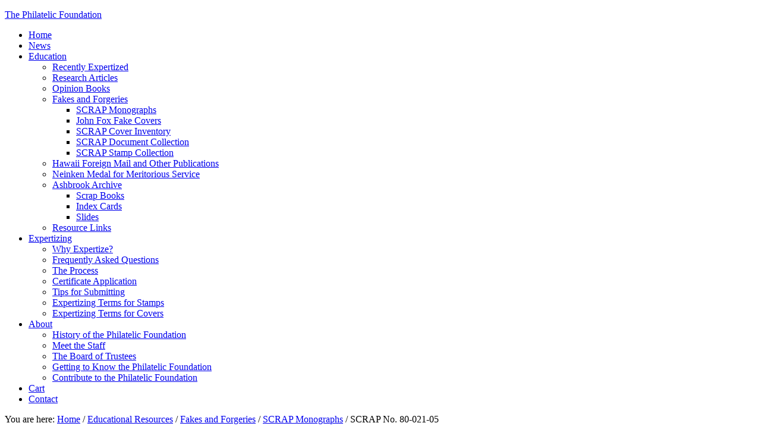

--- FILE ---
content_type: text/html; charset=UTF-8
request_url: https://www.philatelicfoundation.org/educational-resources/fakes-and-forgeries/scrap-monographs/scrap-no-80-021-05/
body_size: 12552
content:
<!DOCTYPE html>
<html lang="en-US" xmlns:fb="https://www.facebook.com/2008/fbml" xmlns:addthis="https://www.addthis.com/help/api-spec" >
<head >
<meta charset="UTF-8" />
<meta name="viewport" content="width=device-width, initial-scale=1" />
<title>SCRAP No. 80-021-05 – The Philatelic Foundation</title>
<meta name='robots' content='max-image-preview:large' />
	<style>img:is([sizes="auto" i], [sizes^="auto," i]) { contain-intrinsic-size: 3000px 1500px }</style>
	<link rel='dns-prefetch' href='//s7.addthis.com' />
<link rel='dns-prefetch' href='//fonts.googleapis.com' />
<link rel="alternate" type="application/rss+xml" title="The Philatelic Foundation &raquo; Feed" href="https://www.philatelicfoundation.org/feed/" />
<link rel="alternate" type="application/rss+xml" title="The Philatelic Foundation &raquo; Comments Feed" href="https://www.philatelicfoundation.org/comments/feed/" />
<link rel="canonical" href="https://www.philatelicfoundation.org/educational-resources/fakes-and-forgeries/scrap-monographs/scrap-no-80-021-05/" />
<script type="text/javascript">
/* <![CDATA[ */
window._wpemojiSettings = {"baseUrl":"https:\/\/s.w.org\/images\/core\/emoji\/15.1.0\/72x72\/","ext":".png","svgUrl":"https:\/\/s.w.org\/images\/core\/emoji\/15.1.0\/svg\/","svgExt":".svg","source":{"concatemoji":"https:\/\/www.philatelicfoundation.org\/wp-includes\/js\/wp-emoji-release.min.js?ver=6.8.1"}};
/*! This file is auto-generated */
!function(i,n){var o,s,e;function c(e){try{var t={supportTests:e,timestamp:(new Date).valueOf()};sessionStorage.setItem(o,JSON.stringify(t))}catch(e){}}function p(e,t,n){e.clearRect(0,0,e.canvas.width,e.canvas.height),e.fillText(t,0,0);var t=new Uint32Array(e.getImageData(0,0,e.canvas.width,e.canvas.height).data),r=(e.clearRect(0,0,e.canvas.width,e.canvas.height),e.fillText(n,0,0),new Uint32Array(e.getImageData(0,0,e.canvas.width,e.canvas.height).data));return t.every(function(e,t){return e===r[t]})}function u(e,t,n){switch(t){case"flag":return n(e,"\ud83c\udff3\ufe0f\u200d\u26a7\ufe0f","\ud83c\udff3\ufe0f\u200b\u26a7\ufe0f")?!1:!n(e,"\ud83c\uddfa\ud83c\uddf3","\ud83c\uddfa\u200b\ud83c\uddf3")&&!n(e,"\ud83c\udff4\udb40\udc67\udb40\udc62\udb40\udc65\udb40\udc6e\udb40\udc67\udb40\udc7f","\ud83c\udff4\u200b\udb40\udc67\u200b\udb40\udc62\u200b\udb40\udc65\u200b\udb40\udc6e\u200b\udb40\udc67\u200b\udb40\udc7f");case"emoji":return!n(e,"\ud83d\udc26\u200d\ud83d\udd25","\ud83d\udc26\u200b\ud83d\udd25")}return!1}function f(e,t,n){var r="undefined"!=typeof WorkerGlobalScope&&self instanceof WorkerGlobalScope?new OffscreenCanvas(300,150):i.createElement("canvas"),a=r.getContext("2d",{willReadFrequently:!0}),o=(a.textBaseline="top",a.font="600 32px Arial",{});return e.forEach(function(e){o[e]=t(a,e,n)}),o}function t(e){var t=i.createElement("script");t.src=e,t.defer=!0,i.head.appendChild(t)}"undefined"!=typeof Promise&&(o="wpEmojiSettingsSupports",s=["flag","emoji"],n.supports={everything:!0,everythingExceptFlag:!0},e=new Promise(function(e){i.addEventListener("DOMContentLoaded",e,{once:!0})}),new Promise(function(t){var n=function(){try{var e=JSON.parse(sessionStorage.getItem(o));if("object"==typeof e&&"number"==typeof e.timestamp&&(new Date).valueOf()<e.timestamp+604800&&"object"==typeof e.supportTests)return e.supportTests}catch(e){}return null}();if(!n){if("undefined"!=typeof Worker&&"undefined"!=typeof OffscreenCanvas&&"undefined"!=typeof URL&&URL.createObjectURL&&"undefined"!=typeof Blob)try{var e="postMessage("+f.toString()+"("+[JSON.stringify(s),u.toString(),p.toString()].join(",")+"));",r=new Blob([e],{type:"text/javascript"}),a=new Worker(URL.createObjectURL(r),{name:"wpTestEmojiSupports"});return void(a.onmessage=function(e){c(n=e.data),a.terminate(),t(n)})}catch(e){}c(n=f(s,u,p))}t(n)}).then(function(e){for(var t in e)n.supports[t]=e[t],n.supports.everything=n.supports.everything&&n.supports[t],"flag"!==t&&(n.supports.everythingExceptFlag=n.supports.everythingExceptFlag&&n.supports[t]);n.supports.everythingExceptFlag=n.supports.everythingExceptFlag&&!n.supports.flag,n.DOMReady=!1,n.readyCallback=function(){n.DOMReady=!0}}).then(function(){return e}).then(function(){var e;n.supports.everything||(n.readyCallback(),(e=n.source||{}).concatemoji?t(e.concatemoji):e.wpemoji&&e.twemoji&&(t(e.twemoji),t(e.wpemoji)))}))}((window,document),window._wpemojiSettings);
/* ]]> */
</script>
<link rel='stylesheet' id='executive-pro-theme-css' href='https://www.philatelicfoundation.org/wp-content/themes/philatelic/style.css?ver=3.0.0' type='text/css' media='all' />
<style id='wp-emoji-styles-inline-css' type='text/css'>

	img.wp-smiley, img.emoji {
		display: inline !important;
		border: none !important;
		box-shadow: none !important;
		height: 1em !important;
		width: 1em !important;
		margin: 0 0.07em !important;
		vertical-align: -0.1em !important;
		background: none !important;
		padding: 0 !important;
	}
</style>
<link rel='stylesheet' id='wp-block-library-css' href='https://www.philatelicfoundation.org/wp-includes/css/dist/block-library/style.min.css?ver=6.8.1' type='text/css' media='all' />
<style id='classic-theme-styles-inline-css' type='text/css'>
/*! This file is auto-generated */
.wp-block-button__link{color:#fff;background-color:#32373c;border-radius:9999px;box-shadow:none;text-decoration:none;padding:calc(.667em + 2px) calc(1.333em + 2px);font-size:1.125em}.wp-block-file__button{background:#32373c;color:#fff;text-decoration:none}
</style>
<style id='global-styles-inline-css' type='text/css'>
:root{--wp--preset--aspect-ratio--square: 1;--wp--preset--aspect-ratio--4-3: 4/3;--wp--preset--aspect-ratio--3-4: 3/4;--wp--preset--aspect-ratio--3-2: 3/2;--wp--preset--aspect-ratio--2-3: 2/3;--wp--preset--aspect-ratio--16-9: 16/9;--wp--preset--aspect-ratio--9-16: 9/16;--wp--preset--color--black: #000000;--wp--preset--color--cyan-bluish-gray: #abb8c3;--wp--preset--color--white: #ffffff;--wp--preset--color--pale-pink: #f78da7;--wp--preset--color--vivid-red: #cf2e2e;--wp--preset--color--luminous-vivid-orange: #ff6900;--wp--preset--color--luminous-vivid-amber: #fcb900;--wp--preset--color--light-green-cyan: #7bdcb5;--wp--preset--color--vivid-green-cyan: #00d084;--wp--preset--color--pale-cyan-blue: #8ed1fc;--wp--preset--color--vivid-cyan-blue: #0693e3;--wp--preset--color--vivid-purple: #9b51e0;--wp--preset--gradient--vivid-cyan-blue-to-vivid-purple: linear-gradient(135deg,rgba(6,147,227,1) 0%,rgb(155,81,224) 100%);--wp--preset--gradient--light-green-cyan-to-vivid-green-cyan: linear-gradient(135deg,rgb(122,220,180) 0%,rgb(0,208,130) 100%);--wp--preset--gradient--luminous-vivid-amber-to-luminous-vivid-orange: linear-gradient(135deg,rgba(252,185,0,1) 0%,rgba(255,105,0,1) 100%);--wp--preset--gradient--luminous-vivid-orange-to-vivid-red: linear-gradient(135deg,rgba(255,105,0,1) 0%,rgb(207,46,46) 100%);--wp--preset--gradient--very-light-gray-to-cyan-bluish-gray: linear-gradient(135deg,rgb(238,238,238) 0%,rgb(169,184,195) 100%);--wp--preset--gradient--cool-to-warm-spectrum: linear-gradient(135deg,rgb(74,234,220) 0%,rgb(151,120,209) 20%,rgb(207,42,186) 40%,rgb(238,44,130) 60%,rgb(251,105,98) 80%,rgb(254,248,76) 100%);--wp--preset--gradient--blush-light-purple: linear-gradient(135deg,rgb(255,206,236) 0%,rgb(152,150,240) 100%);--wp--preset--gradient--blush-bordeaux: linear-gradient(135deg,rgb(254,205,165) 0%,rgb(254,45,45) 50%,rgb(107,0,62) 100%);--wp--preset--gradient--luminous-dusk: linear-gradient(135deg,rgb(255,203,112) 0%,rgb(199,81,192) 50%,rgb(65,88,208) 100%);--wp--preset--gradient--pale-ocean: linear-gradient(135deg,rgb(255,245,203) 0%,rgb(182,227,212) 50%,rgb(51,167,181) 100%);--wp--preset--gradient--electric-grass: linear-gradient(135deg,rgb(202,248,128) 0%,rgb(113,206,126) 100%);--wp--preset--gradient--midnight: linear-gradient(135deg,rgb(2,3,129) 0%,rgb(40,116,252) 100%);--wp--preset--font-size--small: 13px;--wp--preset--font-size--medium: 20px;--wp--preset--font-size--large: 36px;--wp--preset--font-size--x-large: 42px;--wp--preset--spacing--20: 0.44rem;--wp--preset--spacing--30: 0.67rem;--wp--preset--spacing--40: 1rem;--wp--preset--spacing--50: 1.5rem;--wp--preset--spacing--60: 2.25rem;--wp--preset--spacing--70: 3.38rem;--wp--preset--spacing--80: 5.06rem;--wp--preset--shadow--natural: 6px 6px 9px rgba(0, 0, 0, 0.2);--wp--preset--shadow--deep: 12px 12px 50px rgba(0, 0, 0, 0.4);--wp--preset--shadow--sharp: 6px 6px 0px rgba(0, 0, 0, 0.2);--wp--preset--shadow--outlined: 6px 6px 0px -3px rgba(255, 255, 255, 1), 6px 6px rgba(0, 0, 0, 1);--wp--preset--shadow--crisp: 6px 6px 0px rgba(0, 0, 0, 1);}:where(.is-layout-flex){gap: 0.5em;}:where(.is-layout-grid){gap: 0.5em;}body .is-layout-flex{display: flex;}.is-layout-flex{flex-wrap: wrap;align-items: center;}.is-layout-flex > :is(*, div){margin: 0;}body .is-layout-grid{display: grid;}.is-layout-grid > :is(*, div){margin: 0;}:where(.wp-block-columns.is-layout-flex){gap: 2em;}:where(.wp-block-columns.is-layout-grid){gap: 2em;}:where(.wp-block-post-template.is-layout-flex){gap: 1.25em;}:where(.wp-block-post-template.is-layout-grid){gap: 1.25em;}.has-black-color{color: var(--wp--preset--color--black) !important;}.has-cyan-bluish-gray-color{color: var(--wp--preset--color--cyan-bluish-gray) !important;}.has-white-color{color: var(--wp--preset--color--white) !important;}.has-pale-pink-color{color: var(--wp--preset--color--pale-pink) !important;}.has-vivid-red-color{color: var(--wp--preset--color--vivid-red) !important;}.has-luminous-vivid-orange-color{color: var(--wp--preset--color--luminous-vivid-orange) !important;}.has-luminous-vivid-amber-color{color: var(--wp--preset--color--luminous-vivid-amber) !important;}.has-light-green-cyan-color{color: var(--wp--preset--color--light-green-cyan) !important;}.has-vivid-green-cyan-color{color: var(--wp--preset--color--vivid-green-cyan) !important;}.has-pale-cyan-blue-color{color: var(--wp--preset--color--pale-cyan-blue) !important;}.has-vivid-cyan-blue-color{color: var(--wp--preset--color--vivid-cyan-blue) !important;}.has-vivid-purple-color{color: var(--wp--preset--color--vivid-purple) !important;}.has-black-background-color{background-color: var(--wp--preset--color--black) !important;}.has-cyan-bluish-gray-background-color{background-color: var(--wp--preset--color--cyan-bluish-gray) !important;}.has-white-background-color{background-color: var(--wp--preset--color--white) !important;}.has-pale-pink-background-color{background-color: var(--wp--preset--color--pale-pink) !important;}.has-vivid-red-background-color{background-color: var(--wp--preset--color--vivid-red) !important;}.has-luminous-vivid-orange-background-color{background-color: var(--wp--preset--color--luminous-vivid-orange) !important;}.has-luminous-vivid-amber-background-color{background-color: var(--wp--preset--color--luminous-vivid-amber) !important;}.has-light-green-cyan-background-color{background-color: var(--wp--preset--color--light-green-cyan) !important;}.has-vivid-green-cyan-background-color{background-color: var(--wp--preset--color--vivid-green-cyan) !important;}.has-pale-cyan-blue-background-color{background-color: var(--wp--preset--color--pale-cyan-blue) !important;}.has-vivid-cyan-blue-background-color{background-color: var(--wp--preset--color--vivid-cyan-blue) !important;}.has-vivid-purple-background-color{background-color: var(--wp--preset--color--vivid-purple) !important;}.has-black-border-color{border-color: var(--wp--preset--color--black) !important;}.has-cyan-bluish-gray-border-color{border-color: var(--wp--preset--color--cyan-bluish-gray) !important;}.has-white-border-color{border-color: var(--wp--preset--color--white) !important;}.has-pale-pink-border-color{border-color: var(--wp--preset--color--pale-pink) !important;}.has-vivid-red-border-color{border-color: var(--wp--preset--color--vivid-red) !important;}.has-luminous-vivid-orange-border-color{border-color: var(--wp--preset--color--luminous-vivid-orange) !important;}.has-luminous-vivid-amber-border-color{border-color: var(--wp--preset--color--luminous-vivid-amber) !important;}.has-light-green-cyan-border-color{border-color: var(--wp--preset--color--light-green-cyan) !important;}.has-vivid-green-cyan-border-color{border-color: var(--wp--preset--color--vivid-green-cyan) !important;}.has-pale-cyan-blue-border-color{border-color: var(--wp--preset--color--pale-cyan-blue) !important;}.has-vivid-cyan-blue-border-color{border-color: var(--wp--preset--color--vivid-cyan-blue) !important;}.has-vivid-purple-border-color{border-color: var(--wp--preset--color--vivid-purple) !important;}.has-vivid-cyan-blue-to-vivid-purple-gradient-background{background: var(--wp--preset--gradient--vivid-cyan-blue-to-vivid-purple) !important;}.has-light-green-cyan-to-vivid-green-cyan-gradient-background{background: var(--wp--preset--gradient--light-green-cyan-to-vivid-green-cyan) !important;}.has-luminous-vivid-amber-to-luminous-vivid-orange-gradient-background{background: var(--wp--preset--gradient--luminous-vivid-amber-to-luminous-vivid-orange) !important;}.has-luminous-vivid-orange-to-vivid-red-gradient-background{background: var(--wp--preset--gradient--luminous-vivid-orange-to-vivid-red) !important;}.has-very-light-gray-to-cyan-bluish-gray-gradient-background{background: var(--wp--preset--gradient--very-light-gray-to-cyan-bluish-gray) !important;}.has-cool-to-warm-spectrum-gradient-background{background: var(--wp--preset--gradient--cool-to-warm-spectrum) !important;}.has-blush-light-purple-gradient-background{background: var(--wp--preset--gradient--blush-light-purple) !important;}.has-blush-bordeaux-gradient-background{background: var(--wp--preset--gradient--blush-bordeaux) !important;}.has-luminous-dusk-gradient-background{background: var(--wp--preset--gradient--luminous-dusk) !important;}.has-pale-ocean-gradient-background{background: var(--wp--preset--gradient--pale-ocean) !important;}.has-electric-grass-gradient-background{background: var(--wp--preset--gradient--electric-grass) !important;}.has-midnight-gradient-background{background: var(--wp--preset--gradient--midnight) !important;}.has-small-font-size{font-size: var(--wp--preset--font-size--small) !important;}.has-medium-font-size{font-size: var(--wp--preset--font-size--medium) !important;}.has-large-font-size{font-size: var(--wp--preset--font-size--large) !important;}.has-x-large-font-size{font-size: var(--wp--preset--font-size--x-large) !important;}
:where(.wp-block-post-template.is-layout-flex){gap: 1.25em;}:where(.wp-block-post-template.is-layout-grid){gap: 1.25em;}
:where(.wp-block-columns.is-layout-flex){gap: 2em;}:where(.wp-block-columns.is-layout-grid){gap: 2em;}
:root :where(.wp-block-pullquote){font-size: 1.5em;line-height: 1.6;}
</style>
<link rel='stylesheet' id='font-awesome-four-css' href='https://www.philatelicfoundation.org/wp-content/plugins/font-awesome-4-menus/css/font-awesome.min.css?ver=4.7.0' type='text/css' media='all' />
<link rel='stylesheet' id='linkssc-style-css' href='https://www.philatelicfoundation.org/wp-content/plugins/links-shortcode/links-shortcode.css?ver=6.8.1' type='text/css' media='all' />
<link rel='stylesheet' id='pfzoom-css' href='https://www.philatelicfoundation.org/wp-content/plugins/pfzoom/assets/jquery.swinxy-combined.css?ver=1.0' type='text/css' media='all' />
<link rel='stylesheet' id='simple-staff-list-css' href='https://www.philatelicfoundation.org/wp-content/plugins/simple-staff-list/public/css/simple-staff-list-public.css?ver=2.2.5' type='text/css' media='all' />
<link rel='stylesheet' id='staff-list-custom-css-css' href='https://www.philatelicfoundation.org/wp-content/themes/philatelic/simple-staff-list-custom.css?ver=6.8.1' type='text/css' media='all' />
<link rel='stylesheet' id='megamenu-css' href='https://www.philatelicfoundation.org/wp-content/uploads/maxmegamenu/style.css?ver=76c72c' type='text/css' media='all' />
<link rel='stylesheet' id='dashicons-css' href='https://www.philatelicfoundation.org/wp-includes/css/dashicons.min.css?ver=6.8.1' type='text/css' media='all' />
<link rel='stylesheet' id='google-font-css' href='//fonts.googleapis.com/css?family=Open+Sans%3A400italic%2C700italic%2C400%2C700&#038;ver=3.0.0' type='text/css' media='all' />
<link rel='stylesheet' id='searchwp-live-search-css' href='https://www.philatelicfoundation.org/wp-content/plugins/searchwp-live-ajax-search/assets/styles/style.min.css?ver=1.8.6' type='text/css' media='all' />
<style id='searchwp-live-search-inline-css' type='text/css'>
.searchwp-live-search-result .searchwp-live-search-result--title a {
  font-size: 16px;
}
.searchwp-live-search-result .searchwp-live-search-result--price {
  font-size: 14px;
}
.searchwp-live-search-result .searchwp-live-search-result--add-to-cart .button {
  font-size: 14px;
}

</style>
<link rel='stylesheet' id='searchwp-forms-css' href='https://www.philatelicfoundation.org/wp-content/plugins/searchwp/assets/css/frontend/search-forms.min.css?ver=4.4.0' type='text/css' media='all' />
<link rel='stylesheet' id='addthis_all_pages-css' href='https://www.philatelicfoundation.org/wp-content/plugins/addthis/frontend/build/addthis_wordpress_public.min.css?ver=6.8.1' type='text/css' media='all' />
<link rel='stylesheet' id='counterize_stylesheet-css' href='https://www.philatelicfoundation.org/wp-content/plugins/counterize/counterize.css.php?ver=6.8.1' type='text/css' media='all' />
<!--[if lte IE 8]>
<link rel='stylesheet' id='ie8-css' href='https://www.philatelicfoundation.org/wp-content/themes/philatelic/style-ie8.css?ver=1.0' type='text/css' media='all' />
<![endif]-->

          <script type="text/javascript">
            var _pfZoomOpts = { mode:"dock", steps: 15, damping: 8 }; 
          </script><script type="text/javascript" src="https://www.philatelicfoundation.org/wp-includes/js/jquery/jquery.min.js?ver=3.7.1" id="jquery-core-js"></script>
<script type="text/javascript" src="https://www.philatelicfoundation.org/wp-includes/js/jquery/jquery-migrate.min.js?ver=3.4.1" id="jquery-migrate-js"></script>
<script type="text/javascript" src="https://www.philatelicfoundation.org/wp-content/plugins/wp-cart-for-digital-products/lib/jquery.external.lib.js?ver=6.8.1" id="jquery.external.lib.js-js"></script>
<script type="text/javascript" src="https://www.philatelicfoundation.org/wp-content/plugins/wp-cart-for-digital-products/lib/jquery.lightbox-0.5.pack.js?ver=6.8.1" id="jquery.lightbox-js"></script>
<script type="text/javascript" src="https://www.philatelicfoundation.org/wp-content/plugins/wp-cart-for-digital-products/lib/jquery.tools18.min.js?ver=6.8.1" id="jquery.tools-js"></script>
<script type="text/javascript" src="https://www.philatelicfoundation.org/wp-content/plugins/pfzoom/assets/libs/jquery.mousewheel.js?ver=1.0" id="mousewheel-js"></script>
<script type="text/javascript" src="https://www.philatelicfoundation.org/wp-content/plugins/pfzoom/assets/jquery.pfzoom.min.js?ver=1.0" id="pfzoom-js"></script>
<script type="text/javascript" src="https://www.philatelicfoundation.org/wp-admin/admin-ajax.php?action=addthis_global_options_settings&amp;ver=6.8.1" id="addthis_global_options-js"></script>
<script type="text/javascript" src="https://s7.addthis.com/js/300/addthis_widget.js?ver=6.8.1#pubid=wp-d3aa7969708e39f2379b2dd28e1b1322" id="addthis_widget-js"></script>
<script type="text/javascript" src="https://www.philatelicfoundation.org/wp-content/plugins/counterize/counterize.js.php?ver=6.8.1" id="counterize_javascript-js"></script>
<link rel="https://api.w.org/" href="https://www.philatelicfoundation.org/wp-json/" /><link rel="alternate" title="JSON" type="application/json" href="https://www.philatelicfoundation.org/wp-json/wp/v2/pages/6883" /><link rel="EditURI" type="application/rsd+xml" title="RSD" href="https://www.philatelicfoundation.org/xmlrpc.php?rsd" />
<link rel="alternate" title="oEmbed (JSON)" type="application/json+oembed" href="https://www.philatelicfoundation.org/wp-json/oembed/1.0/embed?url=https%3A%2F%2Fwww.philatelicfoundation.org%2Feducational-resources%2Ffakes-and-forgeries%2Fscrap-monographs%2Fscrap-no-80-021-05%2F" />
<link rel="alternate" title="oEmbed (XML)" type="text/xml+oembed" href="https://www.philatelicfoundation.org/wp-json/oembed/1.0/embed?url=https%3A%2F%2Fwww.philatelicfoundation.org%2Feducational-resources%2Ffakes-and-forgeries%2Fscrap-monographs%2Fscrap-no-80-021-05%2F&#038;format=xml" />

<!-- WP eStore Extra Shortcodes v4.7.8 - http://www.tipsandtricks-hq.com/?p=1059 -->
<link type="text/css" rel="stylesheet" href="https://www.philatelicfoundation.org/wp-content/plugins/eStore-extra-shortcodes/eStore_extra_shortcode_css.css" />
<link type="text/css" rel="stylesheet" href="https://www.philatelicfoundation.org/wp-content/plugins/wp-cart-for-digital-products/wp_eStore_style.css?ver=7.0.3" />
<link type="text/css" rel="stylesheet" href="https://www.philatelicfoundation.org/wp-content/plugins/wp-cart-for-digital-products/wp_eStore_custom_style.css" />

<!-- WP eStore plugin v7.0.3 - http://www.tipsandtricks-hq.com/wordpress-estore-plugin-complete-solution-to-sell-digital-products-from-your-wordpress-blog-securely-1059/ -->
<script type="text/javascript">
	JS_WP_ESTORE_CURRENCY_SYMBOL = "$";
	JS_WP_ESTORE_VARIATION_ADD_STRING = "+";
	JS_WP_ESTORE_VARIATION_THOUSAND_SEPERATOR = ",";
	JS_WP_ESTORE_MINIMUM_PRICE_YOU_CAN_ENTER = "The minimum amount you can specify is ";
        JS_WP_ESTORE_URL = "https://www.philatelicfoundation.org/wp-content/plugins/wp-cart-for-digital-products";</script><script type="text/javascript" src="https://www.philatelicfoundation.org/wp-content/plugins/wp-cart-for-digital-products/lib/eStore_read_form.js?ver=7.0.3"></script><link rel="icon" href="https://www.philatelicfoundation.org/wp-content/themes/philatelic/images/favicon.ico" />
<style type="text/css">.site-title a { background: url(https://www.philatelicfoundation.org/wp-content/uploads/2013/12/logo_lg3.png) no-repeat !important; }</style>
		<style type="text/css" id="wp-custom-css">
			div.cert-text
{
	line-height: 105%;
}		</style>
		<style type="text/css">/** Mega Menu CSS: fs **/</style>
</head>
<body class="wp-singular page-template-default page page-id-6883 page-child parent-pageid-3873 wp-theme-genesis wp-child-theme-philatelic mega-menu-max-mega-menu-1 custom-header header-image sidebar-content genesis-breadcrumbs-visible genesis-footer-widgets-visible" itemscope itemtype="https://schema.org/WebPage"><div class="site-container"><header class="site-header" itemscope itemtype="https://schema.org/WPHeader"><div class="wrap"><div class="title-area"><p class="site-title" itemprop="headline"><a href="https://www.philatelicfoundation.org/">The Philatelic Foundation</a></p></div><div class="widget-area header-widget-area"><section id="nav_menu-10" class="widget-odd widget-last widget-first widget-1 widget widget_nav_menu"><div class="widget-wrap"><nav class="nav-header" itemscope itemtype="https://schema.org/SiteNavigationElement"><ul id="menu-top" class="menu genesis-nav-menu"><li id="menu-item-9" class="menu-item menu-item-type-custom menu-item-object-custom menu-item-home menu-item-9"><a href="http://www.philatelicfoundation.org/" itemprop="url"><span itemprop="name">Home</span></a></li>
<li id="menu-item-23" class="menu-item menu-item-type-post_type menu-item-object-page menu-item-23"><a href="https://www.philatelicfoundation.org/news/" itemprop="url"><span itemprop="name">News</span></a></li>
<li id="menu-item-12" class="menu-item menu-item-type-post_type menu-item-object-page current-page-ancestor menu-item-has-children menu-item-12"><a href="https://www.philatelicfoundation.org/educational-resources/" itemprop="url"><span itemprop="name">Education</span></a>
<ul class="sub-menu">
	<li id="menu-item-1738" class="menu-item menu-item-type-post_type menu-item-object-page menu-item-1738"><a href="https://www.philatelicfoundation.org/educational-resources/recently-expertized/" itemprop="url"><span itemprop="name">Recently Expertized</span></a></li>
	<li id="menu-item-893" class="menu-item menu-item-type-post_type menu-item-object-page menu-item-893"><a href="https://www.philatelicfoundation.org/educational-resources/research-articles/" itemprop="url"><span itemprop="name">Research Articles</span></a></li>
	<li id="menu-item-2011" class="menu-item menu-item-type-custom menu-item-object-custom menu-item-2011"><a href="http://www.philatelicfoundation.org/educational-resources/opinions-philatelic-expertizing/" itemprop="url"><span itemprop="name">Opinion Books</span></a></li>
	<li id="menu-item-42" class="menu-item menu-item-type-post_type menu-item-object-page current-page-ancestor menu-item-has-children menu-item-42"><a href="https://www.philatelicfoundation.org/educational-resources/fakes-and-forgeries/" itemprop="url"><span itemprop="name">Fakes and Forgeries</span></a>
	<ul class="sub-menu">
		<li id="menu-item-6913" class="menu-item menu-item-type-post_type menu-item-object-page current-page-ancestor menu-item-6913"><a href="https://www.philatelicfoundation.org/educational-resources/fakes-and-forgeries/scrap-monographs/" itemprop="url"><span itemprop="name">SCRAP Monographs</span></a></li>
		<li id="menu-item-6859" class="menu-item menu-item-type-post_type menu-item-object-page menu-item-6859"><a href="https://www.philatelicfoundation.org/educational-resources/fakes-and-forgeries/john-fox-fake-covers/" itemprop="url"><span itemprop="name">John Fox Fake Covers</span></a></li>
		<li id="menu-item-6860" class="menu-item menu-item-type-post_type menu-item-object-page menu-item-6860"><a href="https://www.philatelicfoundation.org/educational-resources/fakes-and-forgeries/scrap-cover-inventory/" itemprop="url"><span itemprop="name">SCRAP Cover Inventory</span></a></li>
		<li id="menu-item-6857" class="menu-item menu-item-type-post_type menu-item-object-page menu-item-6857"><a href="https://www.philatelicfoundation.org/educational-resources/fakes-and-forgeries/scrap-document-collection/" itemprop="url"><span itemprop="name">SCRAP Document Collection</span></a></li>
		<li id="menu-item-3875" class="menu-item menu-item-type-post_type menu-item-object-page menu-item-3875"><a href="https://www.philatelicfoundation.org/educational-resources/fakes-and-forgeries/scrap-stamp-collection/" itemprop="url"><span itemprop="name">SCRAP Stamp Collection</span></a></li>
	</ul>
</li>
	<li id="menu-item-280" class="menu-item menu-item-type-post_type menu-item-object-page menu-item-280"><a href="https://www.philatelicfoundation.org/educational-resources/hawaii-foreign-mail-and-other-publications/" itemprop="url"><span itemprop="name">Hawaii Foreign Mail and Other Publications</span></a></li>
	<li id="menu-item-1911" class="menu-item menu-item-type-post_type menu-item-object-page menu-item-1911"><a href="https://www.philatelicfoundation.org/educational-resources/mortimer-l-neinken-medal-for-meritorious-service/" itemprop="url"><span itemprop="name">Neinken Medal for Meritorious Service</span></a></li>
	<li id="menu-item-7011" class="menu-item menu-item-type-post_type menu-item-object-page menu-item-has-children menu-item-7011"><a href="https://www.philatelicfoundation.org/educational-resources/the-ashbrook-archive/" itemprop="url"><span itemprop="name">Ashbrook Archive</span></a>
	<ul class="sub-menu">
		<li id="menu-item-7010" class="menu-item menu-item-type-post_type menu-item-object-page menu-item-7010"><a href="https://www.philatelicfoundation.org/educational-resources/the-ashbrook-archive/ashbrook-scrap-books/" itemprop="url"><span itemprop="name">Scrap Books</span></a></li>
		<li id="menu-item-7093" class="menu-item menu-item-type-post_type menu-item-object-page menu-item-7093"><a href="https://www.philatelicfoundation.org/educational-resources/the-ashbrook-archive/ashbrook-index-cards/" itemprop="url"><span itemprop="name">Index Cards</span></a></li>
		<li id="menu-item-7095" class="menu-item menu-item-type-post_type menu-item-object-page menu-item-7095"><a href="https://www.philatelicfoundation.org/educational-resources/the-ashbrook-archive/ashbrook-slides/" itemprop="url"><span itemprop="name">Slides</span></a></li>
	</ul>
</li>
	<li id="menu-item-1717" class="menu-item menu-item-type-post_type menu-item-object-page menu-item-1717"><a href="https://www.philatelicfoundation.org/educational-resources/resource-links/" itemprop="url"><span itemprop="name">Resource Links</span></a></li>
</ul>
</li>
<li id="menu-item-10" class="menu-item menu-item-type-post_type menu-item-object-page menu-item-has-children menu-item-10"><a href="https://www.philatelicfoundation.org/expertizing-process/" itemprop="url"><span itemprop="name">Expertizing</span></a>
<ul class="sub-menu">
	<li id="menu-item-292" class="menu-item menu-item-type-post_type menu-item-object-page menu-item-292"><a href="https://www.philatelicfoundation.org/expertizing-process/why-expertize/" itemprop="url"><span itemprop="name">Why Expertize?</span></a></li>
	<li id="menu-item-1544" class="menu-item menu-item-type-post_type menu-item-object-page menu-item-1544"><a href="https://www.philatelicfoundation.org/expertizing-process/frequently-asked-questions/" itemprop="url"><span itemprop="name">Frequently Asked Questions</span></a></li>
	<li id="menu-item-290" class="menu-item menu-item-type-post_type menu-item-object-page menu-item-290"><a href="https://www.philatelicfoundation.org/expertizing-process/the-process/" itemprop="url"><span itemprop="name">The Process</span></a></li>
	<li id="menu-item-826" class="menu-item menu-item-type-post_type menu-item-object-page menu-item-826"><a href="https://www.philatelicfoundation.org/expertizing-process/certificate-application/" itemprop="url"><span itemprop="name">Certificate Application</span></a></li>
	<li id="menu-item-291" class="menu-item menu-item-type-post_type menu-item-object-page menu-item-291"><a href="https://www.philatelicfoundation.org/expertizing-process/tips-for-applying/" itemprop="url"><span itemprop="name">Tips for Submitting</span></a></li>
	<li id="menu-item-289" class="menu-item menu-item-type-post_type menu-item-object-page menu-item-289"><a href="https://www.philatelicfoundation.org/expertizing-process/expertizing-terms/" itemprop="url"><span itemprop="name">Expertizing Terms for Stamps</span></a></li>
	<li id="menu-item-1809" class="menu-item menu-item-type-post_type menu-item-object-page menu-item-1809"><a href="https://www.philatelicfoundation.org/expertizing-process/expertizing-covers/" itemprop="url"><span itemprop="name">Expertizing Terms for Covers</span></a></li>
</ul>
</li>
<li id="menu-item-35" class="menu-item menu-item-type-post_type menu-item-object-page menu-item-has-children menu-item-35"><a href="https://www.philatelicfoundation.org/about/" itemprop="url"><span itemprop="name">About</span></a>
<ul class="sub-menu">
	<li id="menu-item-284" class="menu-item menu-item-type-post_type menu-item-object-page menu-item-284"><a href="https://www.philatelicfoundation.org/about/history-of-the-philatelic-foundation/" itemprop="url"><span itemprop="name">History of the Philatelic Foundation</span></a></li>
	<li id="menu-item-285" class="menu-item menu-item-type-post_type menu-item-object-page menu-item-285"><a href="https://www.philatelicfoundation.org/about/meet-the-staff/" itemprop="url"><span itemprop="name">Meet the Staff</span></a></li>
	<li id="menu-item-287" class="menu-item menu-item-type-post_type menu-item-object-page menu-item-287"><a href="https://www.philatelicfoundation.org/about/the-board-of-trustees/" itemprop="url"><span itemprop="name">The Board of Trustees</span></a></li>
	<li id="menu-item-1858" class="menu-item menu-item-type-post_type menu-item-object-page menu-item-1858"><a href="https://www.philatelicfoundation.org/about/getting-to-know-the-philatelic-foundation/" itemprop="url"><span itemprop="name">Getting to Know the Philatelic Foundation</span></a></li>
	<li id="menu-item-283" class="menu-item menu-item-type-post_type menu-item-object-page menu-item-283"><a href="https://www.philatelicfoundation.org/about/contribute-to-the-philatelic-foundation/" itemprop="url"><span itemprop="name">Contribute to the Philatelic Foundation</span></a></li>
</ul>
</li>
<li id="menu-item-648" class="menu-item menu-item-type-post_type menu-item-object-page menu-item-648"><a href="https://www.philatelicfoundation.org/educational-resources/hawaii-foreign-mail-and-other-publications/shopping-cart/" itemprop="url"><span itemprop="name">Cart</span></a></li>
<li id="menu-item-11" class="menu-item menu-item-type-post_type menu-item-object-page menu-item-11"><a href="https://www.philatelicfoundation.org/contact-us/" itemprop="url"><span itemprop="name">Contact</span></a></li>
</ul></nav></div></section>
</div></div></header><div class="site-inner"><div class="content-sidebar-wrap"><main class="content"><div class="breadcrumb" itemprop="breadcrumb" itemscope itemtype="https://schema.org/BreadcrumbList">You are here: <span class="breadcrumb-link-wrap" itemprop="itemListElement" itemscope itemtype="https://schema.org/ListItem"><a class="breadcrumb-link" href="https://www.philatelicfoundation.org/" itemprop="item"><span class="breadcrumb-link-text-wrap" itemprop="name">Home</span></a><meta itemprop="position" content="1"></span> <span aria-label="breadcrumb separator">/</span> <span class="breadcrumb-link-wrap" itemprop="itemListElement" itemscope itemtype="https://schema.org/ListItem"><a class="breadcrumb-link" href="https://www.philatelicfoundation.org/educational-resources/" itemprop="item"><span class="breadcrumb-link-text-wrap" itemprop="name">Educational Resources</span></a><meta itemprop="position" content="4"></span> <span aria-label="breadcrumb separator">/</span> <span class="breadcrumb-link-wrap" itemprop="itemListElement" itemscope itemtype="https://schema.org/ListItem"><a class="breadcrumb-link" href="https://www.philatelicfoundation.org/educational-resources/fakes-and-forgeries/" itemprop="item"><span class="breadcrumb-link-text-wrap" itemprop="name">Fakes and Forgeries</span></a><meta itemprop="position" content="3"></span> <span aria-label="breadcrumb separator">/</span> <span class="breadcrumb-link-wrap" itemprop="itemListElement" itemscope itemtype="https://schema.org/ListItem"><a class="breadcrumb-link" href="https://www.philatelicfoundation.org/educational-resources/fakes-and-forgeries/scrap-monographs/" itemprop="item"><span class="breadcrumb-link-text-wrap" itemprop="name">SCRAP Monographs</span></a><meta itemprop="position" content="2"></span> <span aria-label="breadcrumb separator">/</span> SCRAP No. 80-021-05</div><article class="post-6883 page type-page status-publish entry" aria-label="SCRAP No. 80-021-05" itemscope itemtype="https://schema.org/CreativeWork"><header class="entry-header"><h1 class="entry-title" itemprop="headline">SCRAP No. 80-021-05</h1>
</header><div class="entry-content" itemprop="text"><div class="at-above-post-page addthis_tool" data-url="https://www.philatelicfoundation.org/educational-resources/fakes-and-forgeries/scrap-monographs/scrap-no-80-021-05/"></div><p><strong>10¢ 1869 To France</strong></p>
<p><br style="clear: both" /><br />
</p>
<p>ANALYST: Jeffrey M. Forster<br />
REVIEWER: Richard M. Searing<br />
PUBLISHED: November 1997 Issue of The Chronicle of the U.S. Classic Postal Issues<br />
<br />
DESCRIPTION: Figure 1 shows a blue folded letter sheet franked with the grilled 10 cent value of the U.S. 1869 issue with no discernible defects on the stamp, postmarked with a black <em>NEW 18 YORK</em> circle date stamp, and canceled with a black circular negative crossroads handstamp tying the stamp to the cover. A red Havre (France) receiving octagonal date stamp, a black<em> manuscript 16</em> marking, and a black narrow double oval <em>E. CAYLUS DE RUYTER &amp; CO/NEW-YORK</em> merchant handstamp are also present. It is addressed to Havre, France.<br />
<br />
APPARENT USAGE: Insufficiently prepaid, 15 cents per quarter ounce, per U.S. &#8211; French Postal Convention of 1857.<br />
<br />
ANALYSIS: The New York debit marking (black partial <em>NEW 18 YORK</em> circle date stamp) and the French due marking (black pen <em>manuscript 16</em>) are characteristic of an <em>unpaid</em>, <em>double rate</em> cover to France during 1869. The &#8220;18&#8221; represents the 18 cents (2 times 9 cents) to be debited to the French exchange office for unpaid, double rate inland and sea transport charges due to the U.S. The &#8220;16&#8221; represents the 16 decimes (2 times 8 decimes &#8211; about 30 cents, or a double rate) due from the French addressee. If only the 10 cent stamp had originated on the cover, it would also show the straight line <em>INSUFFICIENTLY PAID</em> handstamp which would have been applied at the New York Post Office.<br />
</p>
<p><a class="lightbox cboxElement" href="http://www.philatelicfoundation.org/wp-content/uploads/2017/02/8002105.jpeg"><img src="https://www.philatelicfoundation.org/wp-content/plugins/lazy-load/images/1x1.trans.gif" data-lazy-src="http://www.philatelicfoundation.org/wp-content/uploads/2017/02/8002105.jpeg" decoding="async" alt width="904" height="578" class="aligncenter size-full wp-image-6884" srcset="https://www.philatelicfoundation.org/wp-content/uploads/2017/02/8002105.jpeg 904w, https://www.philatelicfoundation.org/wp-content/uploads/2017/02/8002105-300x192.jpeg 300w, https://www.philatelicfoundation.org/wp-content/uploads/2017/02/8002105-768x491.jpeg 768w, https://www.philatelicfoundation.org/wp-content/uploads/2017/02/8002105-100x64.jpeg 100w, https://www.philatelicfoundation.org/wp-content/uploads/2017/02/8002105-450x288.jpeg 450w, https://www.philatelicfoundation.org/wp-content/uploads/2017/02/8002105-640x409.jpeg 640w" sizes="(max-width: 904px) 100vw, 904px"><noscript><img decoding="async" src="http://www.philatelicfoundation.org/wp-content/uploads/2017/02/8002105.jpeg" alt="" width="904" height="578" class="aligncenter size-full wp-image-6884" srcset="https://www.philatelicfoundation.org/wp-content/uploads/2017/02/8002105.jpeg 904w, https://www.philatelicfoundation.org/wp-content/uploads/2017/02/8002105-300x192.jpeg 300w, https://www.philatelicfoundation.org/wp-content/uploads/2017/02/8002105-768x491.jpeg 768w, https://www.philatelicfoundation.org/wp-content/uploads/2017/02/8002105-100x64.jpeg 100w, https://www.philatelicfoundation.org/wp-content/uploads/2017/02/8002105-450x288.jpeg 450w, https://www.philatelicfoundation.org/wp-content/uploads/2017/02/8002105-640x409.jpeg 640w" sizes="(max-width: 904px) 100vw, 904px" /></noscript></a></p>
<p><center>Figure 1. New York, 22 June 1869, to Havre, France, unpaid double rate stampless cover carried in French mails by Cunard steamer Cuba. A 10 cent 1869 stamp has been added and tied with a fake cancel.(SCRAP No. 80-021-05)</center> </p>
<p><br style="clear: both" /><br />
</p>
<p>The single rate to France under the U.S. &#8211; French Postal Convention of 1857 then in effect was 15 cents per quarter ounce with prepayment optional. Under this convention, both unpaid and insufficiently paid mail to France in 1869 were charged the same rate due; that is, if the letter was insufficiently paid, it was treated as totally unpaid. There was no penalty for insufficient payment; just no credit given for the affixed postage stamp.<br />
<br />
It is very unlikely that a 10 cent 1869 stamp would be found originating on this particular letter. The well known merchant, De Ruyter &amp; Co, commonly corresponded with France. The firm almost certainly would have been knowledgeable of contemporary postal rates to France, as well as the fruitless waste of insufficiently paid letters. Such a stamp would have represented too much money at that time for it to have been so carelessly squandered. Therefore, even disregarding the lack of an <em>INSUFFICIENTLY PAID</em> handstamp on this cover, it is not reasonable to believe that this or any double rate, commercial letter originating from New York would have been franked with a stamp that represents even less than single rate postage as affixed in this case.<br />
<br />
Figure 1 was originally a stampless cover which was &#8220;promoted&#8221; by the addition of a 10 cent stamp of the 1869 issue and a fake killer cancel. In particular, this folded letter sheet likely is illustrative of the work of the French faker, Michel Zareski. In the 1920&#8217;s Zareski acquired many, if not all, of the covers from the La Chambre correspondence (U.S. to Havre, France). He promoted many of the stampless covers by adding stamps, particularly the higher values of the 1869 issue such as the 24 cent and 30 cent values. This cover is typical of that sort of deception.<br />
<br />
CONCLUSION: The genuine 10 cent 1869 stamp was added to this originally genuine, unpaid stampless cover and given a fake cancellation.</p>
<p><br style="clear: both" /><br />
<center><a href="#top">Back to Top</a></center></p>
<hr />
<!-- AddThis Advanced Settings above via filter on the_content --><!-- AddThis Advanced Settings below via filter on the_content --><!-- AddThis Advanced Settings generic via filter on the_content --><!-- AddThis Share Buttons above via filter on the_content --><!-- AddThis Share Buttons below via filter on the_content --><div class="at-below-post-page addthis_tool" data-url="https://www.philatelicfoundation.org/educational-resources/fakes-and-forgeries/scrap-monographs/scrap-no-80-021-05/"></div><!-- AddThis Share Buttons generic via filter on the_content --></div></article></main><aside class="sidebar sidebar-primary widget-area" role="complementary" aria-label="Primary Sidebar" itemscope itemtype="https://schema.org/WPSideBar"><section id="text-8" class="widget-odd widget-first widget-1 pf cert inner widget widget_text"><div class="widget-wrap">			<div class="textwidget"><div id="search_cert_inner">
<a href="http://pfsearch.org/pfsearch/"  target="_blank"  class="search_bg_inner">
<h4>Certificate Search</h4>
<div class="search-text-inner">
<p><span class="text_dark">Click here</span><br>Search our database of over<br> 582,800 PF certificates.</p></div></a></div>
</div>
		</div></section>
<section id="text-18" class="widget-even widget-2 pf cert inner widget widget_text"><div class="widget-wrap">			<div class="textwidget"><div class="search_cert_inner">
<a href="/certs/" class="search_bg_inner">
<h4>Early Certificates</h4>
<div class="search-text-inner">
<p><span class="text_dark">Click here</span><br/>View PF certificates 1 to<br/>112,000 by Scott Number</p></div></a></div>
</div>
		</div></section>
<section id="text-11" class="widget-odd widget-last widget-3 pf under-certs widget widget_text"><div class="widget-wrap"><h4 class="widget-title widgettitle">Contact Us</h4>
			<div class="textwidget"><div class="email_sm" >
<strong><span class="contact_text">The Philatelic Foundation</span></strong><br>
353 Lexington Avenue<br>
Suite 804<br>
New York, NY 10016<br>

<a href="mailto:philatelicfoundation@verizon.net"> philatelicfoundation@verizon.net</a><br>
<strong>Phone:</strong> (212) 221-6555<br>
<strong>Fax:</strong> (212) 221-6208<br>
</div></div>
		</div></section>
</aside></div></div><div class="footer-widgets"><div class="wrap"><div class="widget-area footer-widgets-1 footer-widget-area"><section id="text-16" class="widget-odd widget-last widget-first widget-1 widget widget_text"><div class="widget-wrap">			<div class="textwidget"><div class="footer-tag"><p class="widget_footer">Collect with Confidence</p></div></div>
		</div></section>
</div></div></div><nav class="nav-secondary" aria-label="Secondary" itemscope itemtype="https://schema.org/SiteNavigationElement"><div class="wrap"><ul id="menu-footer" class="menu genesis-nav-menu menu-secondary"><li id="menu-item-1023" class="menu-item menu-item-type-custom menu-item-object-custom menu-item-1023"><a href="/" itemprop="url"><span itemprop="name">Home</span></a></li>
<li id="menu-item-1027" class="menu-item menu-item-type-post_type menu-item-object-page menu-item-1027"><a href="https://www.philatelicfoundation.org/news/" itemprop="url"><span itemprop="name">News</span></a></li>
<li id="menu-item-1025" class="menu-item menu-item-type-post_type menu-item-object-page current-page-ancestor menu-item-1025"><a href="https://www.philatelicfoundation.org/educational-resources/" itemprop="url"><span itemprop="name">Education</span></a></li>
<li id="menu-item-1030" class="menu-item menu-item-type-post_type menu-item-object-page menu-item-1030"><a href="https://www.philatelicfoundation.org/expertizing-process/" itemprop="url"><span itemprop="name">Expertizing</span></a></li>
<li id="menu-item-1029" class="menu-item menu-item-type-post_type menu-item-object-page menu-item-1029"><a href="https://www.philatelicfoundation.org/about/" itemprop="url"><span itemprop="name">About</span></a></li>
<li id="menu-item-1031" class="menu-item menu-item-type-post_type menu-item-object-page menu-item-1031"><a href="https://www.philatelicfoundation.org/educational-resources/hawaii-foreign-mail-and-other-publications/shopping-cart/" itemprop="url"><span itemprop="name">Cart</span></a></li>
<li id="menu-item-1024" class="menu-item menu-item-type-post_type menu-item-object-page menu-item-1024"><a href="https://www.philatelicfoundation.org/contact-us/" itemprop="url"><span itemprop="name">Contact Us</span></a></li>
<li id="menu-item-1028" class="menu-item menu-item-type-post_type menu-item-object-page menu-item-1028"><a href="https://www.philatelicfoundation.org/site-map/" itemprop="url"><span itemprop="name">Site Map</span></a></li>
<li id="menu-item-1032" class="menu-item menu-item-type-post_type menu-item-object-page menu-item-1032"><a href="https://www.philatelicfoundation.org/about/contribute-to-the-philatelic-foundation/" itemprop="url"><span itemprop="name">Donate</span></a></li>
</ul></div></nav></div><footer class="site-footer" itemscope itemtype="https://schema.org/WPFooter"><div class="wrap"><p><br />&#x000A9;&nbsp;2026 The Philatelic Foundation<br />353 Lexington Avenue, Suite 804, New York, NY 10016 · (212) 221-6555 · <a href="mailto:philatelicfoundation@verizon.net">philatelicfoundation@verizon.net</a><br /><br />Artwork and Design by <a title="Roger Kirby Photography" target="_blank" href="http://www.rkirby.com/">Roger Kirby</a> · Developed and Hosted by <a href="http://www.wyzaerd.com">Wyzaerd Consulting, Inc.</a> · <a href="https://www.philatelicfoundation.org/login/">Log in</a><br /><br /></p></div></footer><script type="speculationrules">
{"prefetch":[{"source":"document","where":{"and":[{"href_matches":"\/*"},{"not":{"href_matches":["\/wp-*.php","\/wp-admin\/*","\/wp-content\/uploads\/*","\/wp-content\/*","\/wp-content\/plugins\/*","\/wp-content\/themes\/philatelic\/*","\/wp-content\/themes\/genesis\/*","\/*\\?(.+)"]}},{"not":{"selector_matches":"a[rel~=\"nofollow\"]"}},{"not":{"selector_matches":".no-prefetch, .no-prefetch a"}}]},"eagerness":"conservative"}]}
</script>
<div class="eStore_apple_overlay"><div class="cart_redirection_contentWrap"></div></div><script type="text/javascript">
jQuery.noConflict();
jQuery(document).ready(function($) {
$(function() {
	//set this cookie value according to the T and C settings.
	if ($(".t-and-c").length > 0){	
		if(!$(".t-and-c").is(':checked')){
			$.cookie("eStore_submit_payment","false",{path: '/'});						
		}
	}
	else{
		$.cookie("eStore_submit_payment","true",{path: '/'});
	}	
	$(".redirect_trigger").overlay({
		mask: '#3D4752',
		effect: 'apple',
		target:$('.eStore_apple_overlay'),
		top: '20%',		
 
		onBeforeLoad: function() {
			// grab wrapper element inside content
			var wrap = this.getOverlay().find(".cart_redirection_contentWrap"); 			
			// load the page specified in the trigger
			wrap.load(this.getTrigger().attr("href"));	

			if ($(".t-and-c").length > 0){	
				if(!$(".t-and-c").is(':checked'))
				{
					$.cookie("eStore_submit_payment","false",{path: '/'});	
					wrap.close();						
				}
			}	 
		} 
	}); 
 });
 });
</script>
<script type="text/javascript">
jQuery.noConflict();
jQuery(document).ready(function($) {
$(function() {
	if ($('.t-and-c').length ) {
	    //Terms and condtions is being used so apply validation
	}else{
		return;
	}
	$('.t_and_c_error').hide();
   $(".t-and-c").click(function(){
       if($(".t-and-c").is(':checked')){  
    	  $.cookie("eStore_submit_payment","true",{path: '/'}); 
          $('.t_and_c_error').hide();          
       }
       else{
    	   $.cookie("eStore_submit_payment","false",{path: '/'});	
       }                 
   });    
   $(".eStore_paypal_checkout_button").click(function(e){
       if(!$(".t-and-c").is(':checked')){
           $('.t_and_c_error').show();
           e.preventDefault();         
       }
   });   
   $(".eStore_buy_now_button").click(function(e){
       if(!$(".t-and-c").is(':checked')){
           $('.t_and_c_error').show();
           e.preventDefault();         
       }
   });   
   $(".eStore_subscribe_button").click(function(e){
       if(!$(".t-and-c").is(':checked')){
           $('.t_and_c_error').show();
           e.preventDefault();         
       }
   }); 
	$(".free_download_submit").click(function(e) {//Non-Ajax free download squeeze page button clicked	
		if(!$(".t-and-c").is(':checked')){
			$('.t_and_c_error').show();
			e.preventDefault();
		}
	});   
 });
 });
</script>
<script type="text/javascript">
jQuery.noConflict();
jQuery(document).ready(function($) {
$(function() {
	var shipping_var_warning_class = $('.shipping_var_changed');
	var shipping_var_warning_default_class = $('.shipping_var_changed_default');
	shipping_var_warning_class.hide();
	$('.shipping_variation').change(function(){
		shipping_var_warning_default_class.hide();
		shipping_var_warning_class.show();
	});
	var eStore_shipping_var_needs_update = false;
	if(shipping_var_warning_class.is(":visible")){eStore_shipping_var_needs_update = true;}
	else if(shipping_var_warning_default_class.is(":visible")){eStore_shipping_var_needs_update = true;}	
	$(".eStore_paypal_checkout_button").click(function(e){//Check if shipping variation has been selected
		if(eStore_shipping_var_needs_update){
	    	shipping_var_warning_class.css({'border':'1px solid red','padding':'5px'});
	    	shipping_var_warning_default_class.css({'border':'1px solid red','padding':'5px'});
	    	e.preventDefault();
		}
	});	
 });
 });
</script>
<script type="text/javascript">
jQuery.noConflict();
jQuery(document).ready(function($) {
$(function(){
	var eStore_cart_item_qty = $('.eStore_cart_item_qty');
	eStore_cart_item_qty.keypress(function(){
		$('.eStore_qty_change_pinfo').show();
	});
 });
 });
</script>
        <style>
            .searchwp-live-search-results {
                opacity: 0;
                transition: opacity .25s ease-in-out;
                -moz-transition: opacity .25s ease-in-out;
                -webkit-transition: opacity .25s ease-in-out;
                height: 0;
                overflow: hidden;
                z-index: 9999995; /* Exceed SearchWP Modal Search Form overlay. */
                position: absolute;
                display: none;
            }

            .searchwp-live-search-results-showing {
                display: block;
                opacity: 1;
                height: auto;
                overflow: auto;
            }

            .searchwp-live-search-no-results {
                padding: 3em 2em 0;
                text-align: center;
            }

            .searchwp-live-search-no-min-chars:after {
                content: "Continue typing";
                display: block;
                text-align: center;
                padding: 2em 2em 0;
            }
        </style>
                <script>
            var _SEARCHWP_LIVE_AJAX_SEARCH_BLOCKS = true;
            var _SEARCHWP_LIVE_AJAX_SEARCH_ENGINE = 'default';
            var _SEARCHWP_LIVE_AJAX_SEARCH_CONFIG = 'default';
        </script>
        <link rel='stylesheet' id='style-pf-css-css' href='https://www.philatelicfoundation.org/wp-content/plugins/pf-tools/styles.css?ver=6.8.1' type='text/css' media='all' />
<script type="text/javascript" id="qppr_frontend_scripts-js-extra">
/* <![CDATA[ */
var qpprFrontData = {"linkData":{"https:\/\/www.philatelicfoundation.org\/the-pf-has-moved\/":[0,0,"\/the-pf-has-moved-2022\/"]},"siteURL":"https:\/\/www.philatelicfoundation.org","siteURLq":"https:\/\/www.philatelicfoundation.org"};
/* ]]> */
</script>
<script type="text/javascript" src="https://www.philatelicfoundation.org/wp-content/plugins/quick-pagepost-redirect-plugin/js/qppr_frontend_script.min.js?ver=5.2.4" id="qppr_frontend_scripts-js"></script>
<script type="text/javascript" src="https://www.philatelicfoundation.org/wp-content/plugins/lazy-load/js/jquery.sonar.min.js?ver=0.6.1" id="jquery-sonar-js"></script>
<script type="text/javascript" src="https://www.philatelicfoundation.org/wp-content/plugins/lazy-load/js/lazy-load.js?ver=0.6.1" id="wpcom-lazy-load-images-js"></script>
<script type="text/javascript" id="swp-live-search-client-js-extra">
/* <![CDATA[ */
var searchwp_live_search_params = [];
searchwp_live_search_params = {"ajaxurl":"https:\/\/www.philatelicfoundation.org\/wp-admin\/admin-ajax.php","origin_id":6883,"config":{"default":{"engine":"default","input":{"delay":300,"min_chars":3},"results":{"position":"bottom","width":"auto","offset":{"x":0,"y":5}},"spinner":{"lines":12,"length":8,"width":3,"radius":8,"scale":1,"corners":1,"color":"#424242","fadeColor":"transparent","speed":1,"rotate":0,"animation":"searchwp-spinner-line-fade-quick","direction":1,"zIndex":2000000000,"className":"spinner","top":"50%","left":"50%","shadow":"0 0 1px transparent","position":"absolute"}}},"msg_no_config_found":"No valid SearchWP Live Search configuration found!","aria_instructions":"When autocomplete results are available use up and down arrows to review and enter to go to the desired page. Touch device users, explore by touch or with swipe gestures."};;
/* ]]> */
</script>
<script type="text/javascript" src="https://www.philatelicfoundation.org/wp-content/plugins/searchwp-live-ajax-search/assets/javascript/dist/script.min.js?ver=1.8.6" id="swp-live-search-client-js"></script>
<script type="text/javascript" src="https://www.philatelicfoundation.org/wp-includes/js/hoverIntent.min.js?ver=1.10.2" id="hoverIntent-js"></script>
<script type="text/javascript" src="https://www.philatelicfoundation.org/wp-content/plugins/megamenu/js/maxmegamenu.js?ver=3.5" id="megamenu-js"></script>
</body></html>

<!--
Performance optimized by W3 Total Cache. Learn more: https://www.boldgrid.com/w3-total-cache/


Served from: www.philatelicfoundation.org @ 2026-01-16 14:19:47 by W3 Total Cache
-->